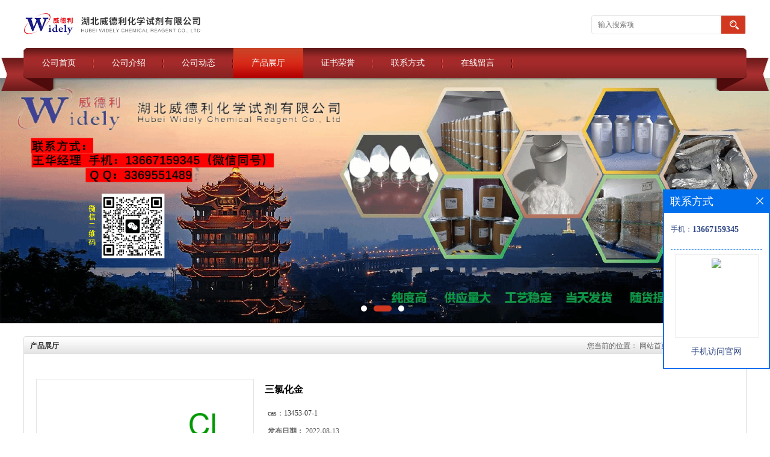

--- FILE ---
content_type: application/javascript
request_url: http://www.13667159345.com/web/mb/publicJs/jquery.jqzoom.js
body_size: 1617
content:
//**************************************************************
// jQZoom allows you to realize a small magnifier window,close
// to the image or images on your web page easily.
//
// jqZoom version 2.1
// Author Doc. Ing. Renzi Marco(www.mind-projects.it)
// First Release on Dec 05 2007
// i'm searching for a job,pick me up!!!
// mail: renzi.mrc@gmail.com
//**************************************************************

(function($){

		$.fn.jqueryzoom = function(options){
		var settings = {
				xzoom: 200,//zoomed width default width
				yzoom: 200,//zoomed div default width
				offset: 10,	//zoomed div default offset
				position: "right",//zoomed div default position,offset position is to the right of the image
				lens:1, //zooming lens over the image,by default is 1;
				preload: 1
			};

			if(options) {
				$.extend(settings, options);
			}

		    var noalt='';
		    $(this).hover(function(){

		    var imageLeft = this.offsetLeft;
		    var imageRight = this.offsetRight;
		    var imageTop =  $(this).get(0).offsetTop;
		    var imageWidth = $(this).children('img').get(0).offsetWidth;
		    var imageHeight = $(this).children('img').get(0).offsetHeight;


            noalt= $(this).children("img").attr("alt");

		    var bigimage = $(this).children("img").attr("jqimg");

            $(this).children("img").attr("alt",'');

		    if($("div.zoomdiv").get().length == 0){

		    $(this).after("<div class='zoomdiv'><img class='bigimg' src='"+bigimage+"'/></div>");


		    $(this).append("<div class='jqZoomPup'>&nbsp;</div>");

		    }


		    if(settings.position == "right"){

            if(imageLeft + imageWidth + settings.offset + settings.xzoom > screen.width){

            leftpos = imageLeft  - settings.offset - settings.xzoom;

            }else{

		    leftpos = imageLeft + imageWidth + settings.offset;
            }
		    }else{
		    leftpos = imageLeft - settings.xzoom - settings.offset;
		    if(leftpos < 0){

            leftpos = imageLeft + imageWidth  + settings.offset;

		    }

		    }

		    $("div.zoomdiv").css({ top: imageTop,left: leftpos });

		    $("div.zoomdiv").width(settings.xzoom);

		    $("div.zoomdiv").height(settings.yzoom);

            $("div.zoomdiv").show();

            if(!settings.lens){
              $(this).css('cursor','crosshair');
			}




				   $(document.body).mousemove(function(e){



                   mouse = new MouseEvent(e);

                   /*$("div.jqZoomPup").hide();*/


				    var bigwidth = $(".bigimg").get(0).offsetWidth;

				    var bigheight = $(".bigimg").get(0).offsetHeight;

				    var scaley ='x';

				    var scalex= 'y';


				    if(isNaN(scalex)|isNaN(scaley)){

				    var scalex = (bigwidth/imageWidth);

				    var scaley = (bigheight/imageHeight);




				    $("div.jqZoomPup").width((settings.xzoom)/scalex );

		    		$("div.jqZoomPup").height((settings.yzoom)/scaley);

                    if(settings.lens){
                    $("div.jqZoomPup").css('visibility','visible');
					}

				   }



                    xpos = mouse.x - $("div.jqZoomPup").width()/2 - imageLeft;

                    ypos = mouse.y - $("div.jqZoomPup").height()/2 - imageTop ;

                    if(settings.lens){

                    xpos = (mouse.x - $("div.jqZoomPup").width()/2 < imageLeft ) ? 0 : (mouse.x + $("div.jqZoomPup").width()/2 > imageWidth + imageLeft ) ?  (imageWidth -$("div.jqZoomPup").width() -2)  : xpos;

					ypos = (mouse.y - $("div.jqZoomPup").height()/2 < imageTop ) ? 0 : (mouse.y + $("div.jqZoomPup").height()/2  > imageHeight + imageTop ) ?  (imageHeight - $("div.jqZoomPup").height() -2 ) : ypos;

                    }


                    if(settings.lens){

                    $("div.jqZoomPup").css({ top: ypos,left: xpos });

                    }



					scrolly = ypos;

					$("div.zoomdiv").get(0).scrollTop = scrolly * scaley;

					scrollx = xpos;

					$("div.zoomdiv").get(0).scrollLeft = (scrollx) * scalex ;


				    });
		    },function(){

               $(this).children("img").attr("alt",noalt);
		       $(document.body).unbind("mousemove");
		       if(settings.lens){
		       $("div.jqZoomPup").remove();
		       }
		       $("div.zoomdiv").remove();

		    });

        count = 0;

		if(settings.preload){

		$('body').append("<div style='display:none;' class='jqPreload"+count+"'>sdsdssdsd</div>");

		$(this).each(function(){

        var imagetopreload= $(this).children("img").attr("jqimg");

        var content = jQuery('div.jqPreload'+count+'').html();

        jQuery('div.jqPreload'+count+'').html(content+'<img src=\"'+imagetopreload+'\">');

		});

		}

		}

})(jQuery);

function MouseEvent(e) {
this.x = e.pageX
this.y = e.pageY


}


